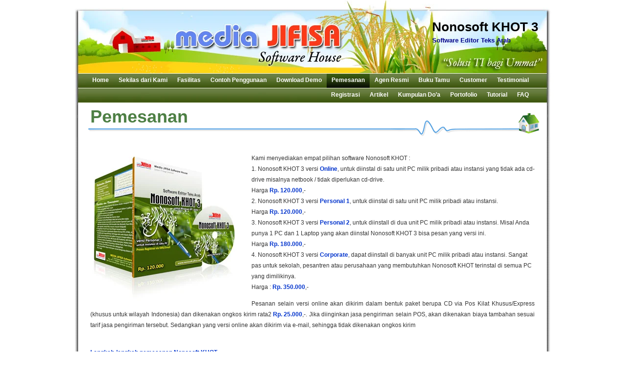

--- FILE ---
content_type: text/html; charset=UTF-8
request_url: https://nonosoft.jifisa.net/pemesanan-nonosoft-khot/
body_size: 5059
content:
<!DOCTYPE html PUBLIC "-//W3C//DTD XHTML 1.0 Transitional//EN" "http://www.w3.org/TR/xhtml1/DTD/xhtml1-transitional.dtd">
<html xmlns="http://www.w3.org/1999/xhtml">
<head>
<meta http-equiv="Content-Type" content="text/html; charset=utf-8" />
<title>Pemesanan &#8211;  </title>
<meta name="keywords" content="Nonosoft Khot, Arabic Editor, Editor Arab, Nono Setiawan, Media JIFISA, NS-KHOT">
<meta http-equiv="Content-Type" content="text/html; charset=utf-8">
<meta name="distribution" content="Global">
<meta name="author" content="masnono@jifisa.net">
<meta name="robots" content="index,follow">
<meta name="webcrawlers" content="all">
<meta name="rating" content="general">
<meta name="spiders" content="all">
<meta property="og:image" content="http://www.nonosoft.jifisa.net/images/cdbox.jpg">
<link href="https://nonosoft.jifisa.net/wp-content/themes/nonosoft/style.css" rel="stylesheet" type="text/css" />
<!--[if IE 6]>
<link rel="stylesheet" type="text/css" href="https://nonosoft.jifisa.net/wp-content/themes/nonosoft/ie6.css" />
<! [end if]-->
<link rel='dns-prefetch' href='//s.w.org' />
<link rel="alternate" type="application/rss+xml" title="Nonosoft KHOT 3 &raquo; Pemesanan Comments Feed" href="https://nonosoft.jifisa.net/pemesanan-nonosoft-khot/feed/" />
		<script type="text/javascript">
			window._wpemojiSettings = {"baseUrl":"https:\/\/s.w.org\/images\/core\/emoji\/2.3\/72x72\/","ext":".png","svgUrl":"https:\/\/s.w.org\/images\/core\/emoji\/2.3\/svg\/","svgExt":".svg","source":{"concatemoji":"https:\/\/nonosoft.jifisa.net\/wp-includes\/js\/wp-emoji-release.min.js?ver=4.8.25"}};
			!function(t,a,e){var r,i,n,o=a.createElement("canvas"),l=o.getContext&&o.getContext("2d");function c(t){var e=a.createElement("script");e.src=t,e.defer=e.type="text/javascript",a.getElementsByTagName("head")[0].appendChild(e)}for(n=Array("flag","emoji4"),e.supports={everything:!0,everythingExceptFlag:!0},i=0;i<n.length;i++)e.supports[n[i]]=function(t){var e,a=String.fromCharCode;if(!l||!l.fillText)return!1;switch(l.clearRect(0,0,o.width,o.height),l.textBaseline="top",l.font="600 32px Arial",t){case"flag":return(l.fillText(a(55356,56826,55356,56819),0,0),e=o.toDataURL(),l.clearRect(0,0,o.width,o.height),l.fillText(a(55356,56826,8203,55356,56819),0,0),e===o.toDataURL())?!1:(l.clearRect(0,0,o.width,o.height),l.fillText(a(55356,57332,56128,56423,56128,56418,56128,56421,56128,56430,56128,56423,56128,56447),0,0),e=o.toDataURL(),l.clearRect(0,0,o.width,o.height),l.fillText(a(55356,57332,8203,56128,56423,8203,56128,56418,8203,56128,56421,8203,56128,56430,8203,56128,56423,8203,56128,56447),0,0),e!==o.toDataURL());case"emoji4":return l.fillText(a(55358,56794,8205,9794,65039),0,0),e=o.toDataURL(),l.clearRect(0,0,o.width,o.height),l.fillText(a(55358,56794,8203,9794,65039),0,0),e!==o.toDataURL()}return!1}(n[i]),e.supports.everything=e.supports.everything&&e.supports[n[i]],"flag"!==n[i]&&(e.supports.everythingExceptFlag=e.supports.everythingExceptFlag&&e.supports[n[i]]);e.supports.everythingExceptFlag=e.supports.everythingExceptFlag&&!e.supports.flag,e.DOMReady=!1,e.readyCallback=function(){e.DOMReady=!0},e.supports.everything||(r=function(){e.readyCallback()},a.addEventListener?(a.addEventListener("DOMContentLoaded",r,!1),t.addEventListener("load",r,!1)):(t.attachEvent("onload",r),a.attachEvent("onreadystatechange",function(){"complete"===a.readyState&&e.readyCallback()})),(r=e.source||{}).concatemoji?c(r.concatemoji):r.wpemoji&&r.twemoji&&(c(r.twemoji),c(r.wpemoji)))}(window,document,window._wpemojiSettings);
		</script>
		<style type="text/css">
img.wp-smiley,
img.emoji {
	display: inline !important;
	border: none !important;
	box-shadow: none !important;
	height: 1em !important;
	width: 1em !important;
	margin: 0 .07em !important;
	vertical-align: -0.1em !important;
	background: none !important;
	padding: 0 !important;
}
</style>
	<style type="text/css">
	.wp-pagenavi{float:left !important; }
	</style>
  <link rel='stylesheet' id='wp-pagenavi-style-css'  href='https://nonosoft.jifisa.net/wp-content/plugins/wp-pagenavi-style/css/css3_black.css?ver=1.0' type='text/css' media='all' />
<link rel='https://api.w.org/' href='https://nonosoft.jifisa.net/wp-json/' />
<link rel="EditURI" type="application/rsd+xml" title="RSD" href="https://nonosoft.jifisa.net/xmlrpc.php?rsd" />
<link rel="wlwmanifest" type="application/wlwmanifest+xml" href="https://nonosoft.jifisa.net/wp-includes/wlwmanifest.xml" />
<meta name="generator" content="WordPress 4.8.25" />
<link rel="canonical" href="https://nonosoft.jifisa.net/pemesanan-nonosoft-khot/" />
<link rel='shortlink' href='https://nonosoft.jifisa.net/?p=13' />
<link rel="alternate" type="application/json+oembed" href="https://nonosoft.jifisa.net/wp-json/oembed/1.0/embed?url=https%3A%2F%2Fnonosoft.jifisa.net%2Fpemesanan-nonosoft-khot%2F" />
<link rel="alternate" type="text/xml+oembed" href="https://nonosoft.jifisa.net/wp-json/oembed/1.0/embed?url=https%3A%2F%2Fnonosoft.jifisa.net%2Fpemesanan-nonosoft-khot%2F&#038;format=xml" />
<meta property="fb:app_id" content="962061957223850"/>	<style type="text/css">
	 .wp-pagenavi
	{
		font-size:12px !important;
	}
	</style>
</head>
<body>
<div id="wrapper">
    <!-- start header -->
	<hgroup>
				<p id="site-title"><a href="http://www.nonosoft.jifisa.net/" title="Nonosoft KHOT 3" rel="home" class="site-title2">Nonosoft KHOT 3</a></p>
		<p id="site-description">Software Editor Teks Arab</p>
			</hgroup>
    <div id="header">
    </div>
    <!-- end header -->
    <div class="clear"></div>
    <!-- start navigation -->
    <div id="navigation">
		<ul id="menu-mainmenu" class="menu"><li><a href="https://nonosoft.jifisa.net/">Home</a></li>
<li><a rel="author" href="https://nonosoft.jifisa.net/sekilas-editor-arab-nonosoft-khot/">Sekilas dari Kami</a></li>
<li><a href="https://nonosoft.jifisa.net/fasilitas-nonosoft-khot/">Fasilitas</a></li>
<li><a href="https://nonosoft.jifisa.net/contoh-menulis-arab-dengan-nonosoft-khot/">Contoh Penggunaan</a></li>
<li><a href="https://nonosoft.jifisa.net/download-nonosoft-khot-free-trial/">Download Demo</a></li>
<li class="current-menu-item"><a href="https://nonosoft.jifisa.net/pemesanan-nonosoft-khot/">Pemesanan</a></li>
<li><a href="https://nonosoft.jifisa.net/agen-nonosoft-khot/">Agen Resmi</a></li>
<li><a href="https://nonosoft.jifisa.net/bukutamu-nonosoft-khot/">Buku Tamu</a></li>
<li><a href="https://nonosoft.jifisa.net/customer-nonosoft-khot/">Customer</a></li>
<li><a href="https://nonosoft.jifisa.net/testimonial-nonosoft-khot/">Testimonial</a></li>
</ul>
    </div>
    <!-- end navigation -->
    <div class="clear"></div>
    <!-- start navigation 2-->
    <div id="navigation">
		<div class="menu-secondarymenu-container"><ul id="menu-secondarymenu" class="menu"><li><a target="_blank" href="http://reg.jifisa.net/index2.php">Registrasi</a></li>
<li><a href="https://nonosoft.jifisa.net/category/artikel/">Artikel</a></li>
<li><a href="https://nonosoft.jifisa.net/category/kumpulan-doa/">Kumpulan Do&#8217;a</a></li>
<li><a href="https://nonosoft.jifisa.net/category/portofolio/">Portofolio</a></li>
<li><a href="https://nonosoft.jifisa.net/category/tutorial/">Tutorial</a></li>
<li><a href="https://nonosoft.jifisa.net/pertanyaan-yang-sering-diajukan/">FAQ</a></li>
</ul></div>
	</div>
    <!-- end navigation 2 -->
    <div class="clear"></div>
    <!-- start mainContent -->
    <div id="mainContent">        						<div class="title">            	         				<h1>Pemesanan</h1>			</div>						<!-- start main -->			<div id="mainfull">            								<article class="post">					<div style="margin: 0px; width: 330px; float: left;"><img title="Arabic Editor - Nonosoft KHOT Full Version" src="../images/cdbox.jpg" alt="Arabic Editor - Nonosoft KHOT Full Version" width="300" height="306" /></div>
<p align="left">Kami menyediakan empat pilihan software Nonosoft KHOT :<br />
1. Nonosoft KHOT 3 versi <span class="bolda">Online</span>, untuk diinstal di satu unit PC milik pribadi atau instansi yang tidak ada cd-drive misalnya netbook / tidak diperlukan cd-drive.<br />
Harga <span class="bolda">Rp. 120.000</span>,-<br />
2. Nonosoft KHOT 3 versi <span class="bolda">Personal 1</span>, untuk diinstal di satu unit PC milik pribadi atau instansi.<br />
Harga <span class="bolda">Rp. 120.000</span>,-<br />
3. Nonosoft KHOT 3 versi <span class="bolda">Personal 2</span>, untuk diinstall di dua unit PC milik pribadi atau instansi. Misal Anda punya 1 PC dan 1 Laptop yang akan diinstal Nonosoft KHOT 3 bisa pesan yang versi ini.<br />
Harga <span class="bolda">Rp. 180.000</span>,-<br />
4. Nonosoft KHOT 3 versi <span class="bolda">Corporate</span>, dapat diinstall di banyak unit PC milik pribadi atau instansi. Sangat pas untuk sekolah, pesantren atau perusahaan yang membutuhkan Nonosoft KHOT terinstal di semua PC yang dimilikinya.<br />
Harga : <span class="bolda">Rp. 350.000</span>,-</p>
<p>Pesanan selain versi online akan dikirim dalam bentuk paket berupa CD via Pos Kilat Khusus/Express (khusus untuk wilayah Indonesia) dan dikenakan ongkos kirim rata2 <span class="bolda">Rp. 25.000</span>,-. Jika diinginkan jasa pengiriman selain POS, akan dikenakan biaya tambahan sesuai tarif jasa pengiriman tersebut. Sedangkan yang versi online akan dikirim via e-mail, sehingga tidak dikenakan ongkos kirim</p>
<p><span class="bolda" style="border-bottom: 1px #000 solid; padding-bottom: 3px;"><br />
Langkah-langkah pemesanan Nonosoft KHOT</span></p>
<ol>
<li>Isi formulir pemesanan.</li>
<li>Kami akan memberikan konfirmasi tentang jumlah pembayaran dan nomor rekening kami di BCA.</li>
<li>Silakan melakukan konfirmasi setelah biaya ditransfer, melalui email masnono@jifisa.net atau via SMS 0812 3267 7545.</li>
<li>Segera setelah dana diterima, CD Nonosoft KHOT akan dikirim via Pos.</li>
</ol>
<p align="center"><strong>Atau kunjungi <a href="https://nonosoft.jifisa.net/agen-nonosoft-khot/" target="">AGEN RESMI NSKHOT</a> yang terdekat dengan kota Anda</strong></p>
<p align="center">
<form id="form1" action="" method="post" name="form1">
<div class="guestbook" style="width: 700px; height: 490px; padding-left: 190px; padding-top: 70px; background-image: url('../images/backform.png'); background-position: top center; background-repeat: no-repeat;">
<div class="kolom1">Nama lengkap</div>
<div class="kolom2"><input style="width: 362px;" maxlength="30" name="t_nama" size="40" type="text" /></div>
<div class="kolom1">Alamat</div>
<div class="kolom2"><input style="width: 362px;" maxlength="200" name="t_alamat" size="40" type="text" /></div>
<div class="kolom1">Kota/Kab</div>
<div class="kolom2"><input style="width: 362px;" maxlength="50" name="t_kota" size="40" type="text" /></div>
<div class="kolom1">Kode Pos</div>
<div class="kolom2"><input style="width: 62px;" maxlength="50" name="t_kodepos" size="40" type="text" /></div>
<div class="kolom1">Telepon</div>
<div class="kolom2"><input style="width: 362px;" maxlength="24" name="t_telepon" size="40" type="text" /></div>
<div class="kolom1">Email</div>
<div class="kolom2"><input style="width: 362px;" maxlength="50" name="t_email" size="40" type="text" /></div>
<div class="kolom1">Profesi</div>
<div class="kolom2"><input style="width: 362px;" maxlength="90" name="t_profesi" size="40" type="text" /></div>
<div class="kolom1" style="line-height: 26px;">Jumlah Pemesanan</div>
<div class="kolom2" style="height: 26px;">
<div style="width: 200px;">Nonosoft KHOT 3 Online</div>
<p style="margin-top: 3px;"><input style="width: 20px;" maxlength="4" name="t_online" size="4" type="text" value="0" /> unit</p>
</div>
<div class="kolom1"></div>
<div class="kolom2" style="height: 26px;">
<div style="width: 200px;">Nonosoft KHOT 3 Personal 1</div>
<p style="margin-top: 3px;"><input style="width: 20px;" maxlength="4" name="t_personal1" size="4" type="text" value="0" /> unit</p>
</div>
<div class="kolom1"></div>
<div class="kolom2" style="height: 26px;">
<div style="width: 200px;">Nonosoft KHOT 3 Personal 2</div>
<p style="margin-top: 3px;"><input style="width: 20px;" maxlength="4" name="t_personal2" size="4" type="text" value="0" /> unit</p>
</div>
<div class="kolom1"></div>
<div class="kolom2" style="height: 26px; margin: 0;">
<div style="width: 200px;">Nonosoft KHOT 3 Corporate</div>
<p style="margin-top: 3px;"><input style="width: 20px;" maxlength="4" name="t_corporate" size="4" type="text" value="0" /> unit</p>
</div>
<div class="kolom1"></div>
<div class="kolom2" style="margin-top: 5px;"><input name="action" type="hidden" value="kirim_pemesanan" /> <input name="Kirim" type="submit" value=" Submit " /></div>
</div>
</form>
				</article>										</div>			<!-- end main -->		            </div>
    <!-- end mainContent -->
    <div class="clear"></div>
    <!-- start footer menu-->
    <div id="footermenu">
    </div>
    <!-- end footer menu -->
    <!-- start footer -->
    <div id="footer">
		<div id="kontak">
			<span style="font-size:16px;"><span style="color:#33C">media</span> <span style="color:#CC3300">JIFISA</span> <span style="color:#000; font-size:12px">Software House</span></span><br>
			Jl. Dharmawangsa 8/33 Surabaya 60286&nbsp;&nbsp;Telp. 031-5055737 HP. 081232677545, 08813288903<br>
			<a href="http://www.nonosoft.jifisa.net/">http://www.nonosoft.jifisa.net/</a>&nbsp;&nbsp;email: <a href="mailto:masnono@jifisa.net">masnono@jifisa.net </a>&nbsp;&nbsp; <img src="http://www.nonosoft.jifisa.net/images/bbm.png" height="18" width="16" align="middle"/>&nbsp;<span style="color:#CC3300">54870A1B &nbsp;&nbsp;&nbsp;&nbsp;<img src="http://www.nonosoft.jifisa.net/images/whatsapp.png" height="20" width="25" align="middle"/>0851 5998 1270</span>
		</div>
    </div>
    <!-- end footer -->
</div>
<!-- end wrapper -->
<script type='text/javascript' src='https://nonosoft.jifisa.net/wp-includes/js/wp-embed.min.js?ver=4.8.25'></script>
<!-- Facebook Comments Plugin for WordPress: http://peadig.com/wordpress-plugins/facebook-comments/ -->
<div id="fb-root"></div>
<script>(function(d, s, id) {
  var js, fjs = d.getElementsByTagName(s)[0];
  if (d.getElementById(id)) return;
  js = d.createElement(s); js.id = id;
  js.src = "//connect.facebook.net/en_US/sdk.js#xfbml=1&appId=962061957223850&version=v2.3";
  fjs.parentNode.insertBefore(js, fjs);
}(document, 'script', 'facebook-jssdk'));</script>
</body>
</html>


--- FILE ---
content_type: text/css
request_url: https://nonosoft.jifisa.net/wp-content/themes/nonosoft/style.css
body_size: 2150
content:
/*
Theme Name: Nonosoft Khot 3
Author: Nono Setiawan
Author URI: http://www.nonosoft.jifisa.net/
Description: Media JIFISA Software House
Version: 3.0
*/
@charset "utf-8";body{font-family:Verdana, "Helvetica Neue",Arial,sans-serif;font-size:12px;background:#FFFFFF;margin:0;padding:0;line-height:22px;text-align:justify;color:#333333;}
h1, h1 a{font-family:"Trebuchet MS",Arial;font-size:1.5em;line-height:35px;color:#666666;text-decoration:none;margin-top:0;width:650px;text-align:left;}
h2, h2 a{font-size:16px;font-weight:bold;color:#1389b5;font-family:Geneva, Arial,Helvetica;text-decoration:none}
.post, .page{clear:both;margin:0;margin-bottom:20px;}
.post ul, .page ul{margin-left:15px;text-align:justify;}
#wrapper{width:990px;height:auto;background:#FFF;margin:0 auto;border:none;}
#header{background:#FFFFFF;background-image:url(images/header.jpg);padding:0;margin:0;height:151px;}
.site-title1{position:absolute;width:220px;margin:40px 0 0 740px;font-family:'Calibri','Arial';font-size:26px;color:#000;text-decoration:none;line-height:30px}
.site-title2{position:absolute;width:220px;margin:28px 0 0 740px;font-family:'Calibri','Arial';font-size:26px;font-weight:bold;color:#000;text-decoration:none;line-height:30px;}
#site-description{position:absolute;width:200px;margin:60px 0px 0px 740px;font-size:13px;font-weight:bold;color:rgb(0, 0, 136);}
#navigation{position:relative;width:948px;padding-right:42px;height:30px;background:url("images/menubg.jpg") left top;font-family:Arial, Calibri;font-size:12px;font-weight:bold;}
#navigation ul{margin:0;margin-left:15px;padding:0;list-style:none;}
#navigation ul li{position:relative;float:left;}
#navigation ul li a{display:block;text-decoration:none;padding:2px 10px 10px;float:left;color:#FFFFFF;height:18px;}
#navigation ul li a:hover{height:17px;color:#F9E81C;text-decoration:underline;}
#navigation ul li ul{display:none;border-top:1px solid #FFF;border-bottom:1px solid #FFF;}
#navigation ul li:hover ul{display:block;position:absolute;top:30px;left:-1px;}
#navigation ul li:hover ul li a{display:block;background-color:rgba(200,200,200,0.7);width:130px;border-left:1px solid #FFF;border-right:1px solid #FFF;height:20px;margin-bottom:0;}
#navigation ul li:hover ul li a:hover{background:url("images/menu-bg.png") repeat-x scroll left -138px transparent;color:#FFFFFF;}
#navigation li.current-menu-item a{height:17px;color:#FFFFFF;background:url("images/menu-bg.png") repeat-x scroll left -138px transparent;}
#navigation li.current-menu-item ul li a{color:#333333;background:url("images/menu-bg.png") repeat-x scroll left top transparent;}
#banner{height:401px;background-image:url(images/homeimg.jpg);}
#homemsg{float:left;width:445px;height:190px;overflow:hidden;margin:170px 0 0 480px;padding:0;font-family:Verdana, Arial, Helvetica, sans-serif;font-weight:bold;color:#333399;}
#crumb{background:url("images/menubg.jpg") left top;padding:0;margin:0;height:30px;}
#mainContent{float:left;width:990px;margin:0;padding:0;background:#FFF;height:auto;background:url(images/backgnd.jpg) repeat-y;}
#mainfull{float:left;width:910px;height:auto;background:#FFFFFF;margin:20px 0 0 40px;}
#main{float:left;width:660px;height:auto;background:#FFFFFF;margin:0 0 20px 40px;}
.title{background:url(images/backtitle.gif);height:70px;float:left;width:990px;background-repeat:no-repeat}
#mainContent h1{font-size:36px;font-family:Calibri, Arial;color:#4d7f44;padding:10px 0 0 40px;}
#sidebar{float:right;width:220px;height:auto;margin-right:50px;padding-bottom:40px;list-style-type:none;list-style:none;position:relative;}
.widget{margin-bottom:-25px;border:none;font-weight:normal;color:#FFFFFF;text-align:left}
.widget ul{list-style-type:none;list-style:none;margin:0;padding:0 10px 0 0;}
.widget ul li{padding:0 0 8px 15px;margin:8px 0 8px 0;border-bottom:1px dotted #CCCCCC;line-height:18px;background:url(images/bullet1.png) no-repeat scroll 0% 0% transparent;}
.widget ul li a{text-decoration:none;color:#555;}
.widget ul li a:hover{text-decoration:underline;color:#55F;}
.widgettitle{font-size:16px;line-height:20px;font-family:'Trebuchet MS', 'Calibri', sans-serif;font-weight:bold;text-transform:uppercase;height:20px;padding:10px 0 0 10px;color:#333;}
#searchform{margin:12px;}
#footermenu{height:30px;background:url("images/menubg.jpg") left top;}
#footer{padding:0 10px;background:#DDDDDD;background-image:url(images/footer3.gif);height:73px;}
#footer p{margin:0;padding:10px 0;}
#copyright{padding:0;background-image:url(images/copyright.jpg);height:46px;}
.clear{clear:both;}
.alignright{display:inline;float:right;margin-top:0.5em;margin-left:1.5em;}
.alignleft{display:inline;float:left;margin-top:0.5em;margin-right:1.5em;}
.aligncenter{clear:both;display:block;margin-left:auto;margin-right:auto;}
.border-box{width:240px;margin:10px 0 0 0;}
.border-box .top-left, .border-box .top-right, .border-box .bottom-left, .border-box .bottom-right{background-image:url(images/bg-box.gif);background-repeat:no-repeat;}
.border-box .top-left{background-position:left top;}
.border-box .top-right{background-position:right top;margin-left:17px;padding:0 10px 10px 0px;}
.border-box .top-right h1{margin:0 -4px 0 -11px;background-color:#ea1111;background:url(images/menu-bg.png) repeat-x scroll left top;padding-left:20px;color:#000;height:30px;}
.border-box .top-right p{margin-bottom:-10px;}
.border-box .bottom-left{background-position:left bottom;}
.border-box .bottom-right{background-position:right bottom;height:15px;margin-left:20px;}
.bulletlist{padding:0;margin-top:20px;}
.bulletlist ul{line-height:1.7em;list-style-image:url(images/bullet.gif);margin:0 0 0 20px;padding:0;}
.bulletlist li a{color:#0066FF;text-decoration:none;}
.bulletlist li a:hover{color:#003300;text-decoration:underline;}
.bulletlist li a#current{color:#000;}
.guestlist div{width:100%;border:#FFF thin solid;margin:0;padding:0;}
.guestlist .nama{width:100%;float:left;color:#000;font-weight:bold;border-bottom:#F1C87A thin solid;}
.guestlist .alamat{width:100%;float:left;color:#272;text-align:right;font-size:0.9em;line-height:1.6em;}
.guestlist{width:50%;float:left;font-size:1em;}
.guestlist .saran{color:#222;text-align:justify;float:left;margin-top:0px;}
.guestlist .jawab{color:#66D;margin-top:5px;margin-bottom:30px;padding-top:5px;text-align:justify;}
.guestlist .batas{height:40px;background-image:url(img/batas4.gif);background-repeat:no-repeat;background-position:center;}
.guestlist a{color:#060;text-decoration:none;}
.guestlist a:hover{color:#060;text-decoration:underline;}
.guestbook{float:left;width:90%;padding-top:50px;padding-left:40px;}
.guestbook div{float:left;padding:3px;}
.guestbook iframe{border:0;}
.kolom1{width:20%;color:#000;}
.kolom2{width:75%;color:#000;}
.kolom10{display:none;}
.kolom20{display:none;}
.tb{width:100%;float:left;font:normal 1em Arial;color:#000;}
.tbheader{width:100%;float:left;background:#D2DEF2;line-height:1.5em;padding:4px;font-weight:bold;}
.tbbaris1{width:100%;float:left;background:#E4EEC4;line-height:1.5em;padding:4px;border-top:#FFFFFF thin solid;}
.tbbaris2{width:100%;float:left;background:#F9F8D0;line-height:1.5em;padding:4px;border-top:#FFFFFF thin solid;}
.title2{margin-top:0;font-family:Geneva, Arial, Helvetica, sans-serif;font-size:21px;color:#3366FF;}
.bolda{font-weight:bold;color:#0033CC;}
.wht{color:#FFF;margin-left:200px;height:2px;}
.testim{color:#CC5500;font-weight:normal;}
hgroup{height:150px;width:990px;float:left;}
#kontak{text-align:right;margin-right:30px;padding-top:5px;font-family:Arial;font-size:12px;font-weight:bold;color:#333;line-height:16px;}
#author a{color:#33D;text-decoration:none;}
#tagcloud{margin:0 0 30px 0;padding:10px;border:1px solid #AAA;}
#tagcloud a{text-decoration:none;color:#060}
#tagcloud a:hover{text-decoration:underline;color:#800}
#homeartikel{float:left;margin:0 0 20px 40px;width:660px}
p.post-meta{margin:-1.5em 0 0 -10px;padding:5px 5px;color:#CC3300;font-size:0.917em;line-height:22px;}
p.post-meta a:visited{color:#CC3300;}
p.post-meta span{padding:3px 0 3px 30px;background:url("images/icons.png") no-repeat;color:#CC3300;line-height:36px;}
p.post-meta span.date{background-position:5px 0;}
p.post-meta span.views{background-position:5px -20px;margin-left:10px}
p.post-meta span.cats{background-position:5px -38px;margin-left:10px;}
p.post-meta span.comments{background-position:5px -60px;}
img.homethumbnail{display:inline;float:left;margin-top:0.4em;margin-right:1em;margin-bottom:0.5em;border:1px solid #CCC;padding:2px;width:100px;height:100px;}
.titlebar{float:left;width:310px;padding-top:0;}
.titlebar h3{margin:0;margin-bottom:5px;border-bottom:4px solid #3d720e;color:#333;font-family:"Trebuchet MS",Arial;font-size:1em;text-transform:uppercase;letter-spacing:2px;}
.mainpost{float:left;}
.mainpost h2{margin-bottom:-10px}
.mainpost post-meta{line-height:20px}
.mainpost p{margin-top:0px}
.mainpost p.post-meta span.date{color:#5A8E37}
#menu-secondarymenu{float:right;}
#menu-mainmenu{float:right;}
.hupso_c{z-index:100}
#respond{z-index:-100;display:none}